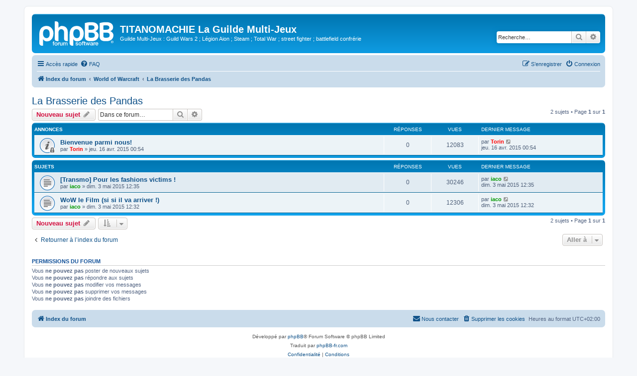

--- FILE ---
content_type: text/html; charset=UTF-8
request_url: https://www.titanomachie.fr/viewforum.php?f=59&sid=da0b8d4740a5f7c2fef65f384bb882a3
body_size: 5660
content:
<!DOCTYPE html>
<html dir="ltr" lang="fr">
<head>
<meta charset="utf-8" />
<meta http-equiv="X-UA-Compatible" content="IE=edge">
<meta name="viewport" content="width=device-width, initial-scale=1" />

<title>La Brasserie des Pandas - TITANOMACHIE La Guilde Multi-Jeux</title>


	<link rel="canonical" href="https://www.titanomachie.fr/viewforum.php?f=59">

<!--
	phpBB style name: prosilver
	Based on style:   prosilver (this is the default phpBB3 style)
	Original author:  Tom Beddard ( http://www.subBlue.com/ )
	Modified by:
-->

<link href="./assets/css/font-awesome.min.css?assets_version=4" rel="stylesheet">
<link href="./styles/prosilver/theme/stylesheet.css?assets_version=4" rel="stylesheet">
<link href="./styles/prosilver/theme/fr/stylesheet.css?assets_version=4" rel="stylesheet">




<!--[if lte IE 9]>
	<link href="./styles/prosilver/theme/tweaks.css?assets_version=4" rel="stylesheet">
<![endif]-->





</head>
<body id="phpbb" class="nojs notouch section-viewforum ltr ">


<div id="wrap" class="wrap">
	<a id="top" class="top-anchor" accesskey="t"></a>
	<div id="page-header">
		<div class="headerbar" role="banner">
					<div class="inner">

			<div id="site-description" class="site-description">
		<a id="logo" class="logo" href="./index.php?sid=01e18cc4737fc04e5644edd188668ced" title="Index du forum">
					<span class="site_logo"></span>
				</a>
				<h1>TITANOMACHIE La Guilde Multi-Jeux</h1>
				<p>Guilde Multi-Jeux : Guild Wars 2 ; Légion Aion ; Steam ; Total War ; street fighter ; battlefield confrérie</p>
				<p class="skiplink"><a href="#start_here">Vers le contenu</a></p>
			</div>

									<div id="search-box" class="search-box search-header" role="search">
				<form action="./search.php?sid=01e18cc4737fc04e5644edd188668ced" method="get" id="search">
				<fieldset>
					<input name="keywords" id="keywords" type="search" maxlength="128" title="Recherche par mots-clés" class="inputbox search tiny" size="20" value="" placeholder="Recherche…" />
					<button class="button button-search" type="submit" title="Rechercher">
						<i class="icon fa-search fa-fw" aria-hidden="true"></i><span class="sr-only">Rechercher</span>
					</button>
					<a href="./search.php?sid=01e18cc4737fc04e5644edd188668ced" class="button button-search-end" title="Recherche avancée">
						<i class="icon fa-cog fa-fw" aria-hidden="true"></i><span class="sr-only">Recherche avancée</span>
					</a>
					<input type="hidden" name="sid" value="01e18cc4737fc04e5644edd188668ced" />

				</fieldset>
				</form>
			</div>
						
			</div>
					</div>
				<div class="navbar" role="navigation">
	<div class="inner">

	<ul id="nav-main" class="nav-main linklist" role="menubar">

		<li id="quick-links" class="quick-links dropdown-container responsive-menu" data-skip-responsive="true">
			<a href="#" class="dropdown-trigger">
				<i class="icon fa-bars fa-fw" aria-hidden="true"></i><span>Accès rapide</span>
			</a>
			<div class="dropdown">
				<div class="pointer"><div class="pointer-inner"></div></div>
				<ul class="dropdown-contents" role="menu">
					
											<li class="separator"></li>
																									<li>
								<a href="./search.php?search_id=unanswered&amp;sid=01e18cc4737fc04e5644edd188668ced" role="menuitem">
									<i class="icon fa-file-o fa-fw icon-gray" aria-hidden="true"></i><span>Sujets sans réponse</span>
								</a>
							</li>
							<li>
								<a href="./search.php?search_id=active_topics&amp;sid=01e18cc4737fc04e5644edd188668ced" role="menuitem">
									<i class="icon fa-file-o fa-fw icon-blue" aria-hidden="true"></i><span>Sujets actifs</span>
								</a>
							</li>
							<li class="separator"></li>
							<li>
								<a href="./search.php?sid=01e18cc4737fc04e5644edd188668ced" role="menuitem">
									<i class="icon fa-search fa-fw" aria-hidden="true"></i><span>Rechercher</span>
								</a>
							</li>
					
										<li class="separator"></li>

									</ul>
			</div>
		</li>

				<li data-skip-responsive="true">
			<a href="/help/faq?sid=01e18cc4737fc04e5644edd188668ced" rel="help" title="Foire aux questions (Questions posées fréquemment)" role="menuitem">
				<i class="icon fa-question-circle fa-fw" aria-hidden="true"></i><span>FAQ</span>
			</a>
		</li>
						
			<li class="rightside"  data-skip-responsive="true">
			<a href="./ucp.php?mode=login&amp;redirect=viewforum.php%3Ff%3D59&amp;sid=01e18cc4737fc04e5644edd188668ced" title="Connexion" accesskey="x" role="menuitem">
				<i class="icon fa-power-off fa-fw" aria-hidden="true"></i><span>Connexion</span>
			</a>
		</li>
					<li class="rightside" data-skip-responsive="true">
				<a href="./ucp.php?mode=register&amp;sid=01e18cc4737fc04e5644edd188668ced" role="menuitem">
					<i class="icon fa-pencil-square-o  fa-fw" aria-hidden="true"></i><span>S’enregistrer</span>
				</a>
			</li>
						</ul>

	<ul id="nav-breadcrumbs" class="nav-breadcrumbs linklist navlinks" role="menubar">
				
		
		<li class="breadcrumbs" itemscope itemtype="https://schema.org/BreadcrumbList">

			
							<span class="crumb" itemtype="https://schema.org/ListItem" itemprop="itemListElement" itemscope><a itemprop="item" href="./index.php?sid=01e18cc4737fc04e5644edd188668ced" accesskey="h" data-navbar-reference="index"><i class="icon fa-home fa-fw"></i><span itemprop="name">Index du forum</span></a><meta itemprop="position" content="1" /></span>

											
								<span class="crumb" itemtype="https://schema.org/ListItem" itemprop="itemListElement" itemscope data-forum-id="58"><a itemprop="item" href="./viewforum.php?f=58&amp;sid=01e18cc4737fc04e5644edd188668ced"><span itemprop="name">World of Warcraft</span></a><meta itemprop="position" content="2" /></span>
															
								<span class="crumb" itemtype="https://schema.org/ListItem" itemprop="itemListElement" itemscope data-forum-id="59"><a itemprop="item" href="./viewforum.php?f=59&amp;sid=01e18cc4737fc04e5644edd188668ced"><span itemprop="name">La Brasserie des Pandas</span></a><meta itemprop="position" content="3" /></span>
							
					</li>

		
					<li class="rightside responsive-search">
				<a href="./search.php?sid=01e18cc4737fc04e5644edd188668ced" title="Voir les options de recherche avancée" role="menuitem">
					<i class="icon fa-search fa-fw" aria-hidden="true"></i><span class="sr-only">Rechercher</span>
				</a>
			</li>
			</ul>

	</div>
</div>
	</div>

	
	<a id="start_here" class="anchor"></a>
	<div id="page-body" class="page-body" role="main">
		
		<h2 class="forum-title"><a href="./viewforum.php?f=59&amp;sid=01e18cc4737fc04e5644edd188668ced">La Brasserie des Pandas</a></h2>
<div>
	<!-- NOTE: remove the style="display: none" when you want to have the forum description on the forum body -->
	<div style="display: none !important;">Venez discuter "librement" autour d'une chopine dans ce forum généraliste consacré à WoW!<br /></div>	</div>



	<div class="action-bar bar-top">

				
		<a href="./posting.php?mode=post&amp;f=59&amp;sid=01e18cc4737fc04e5644edd188668ced" class="button" title="Écrire un nouveau sujet">
							<span>Nouveau sujet</span> <i class="icon fa-pencil fa-fw" aria-hidden="true"></i>
					</a>
				
			<div class="search-box" role="search">
			<form method="get" id="forum-search" action="./search.php?sid=01e18cc4737fc04e5644edd188668ced">
			<fieldset>
				<input class="inputbox search tiny" type="search" name="keywords" id="search_keywords" size="20" placeholder="Dans ce forum…" />
				<button class="button button-search" type="submit" title="Rechercher">
					<i class="icon fa-search fa-fw" aria-hidden="true"></i><span class="sr-only">Rechercher</span>
				</button>
				<a href="./search.php?fid%5B%5D=59&amp;sid=01e18cc4737fc04e5644edd188668ced" class="button button-search-end" title="Recherche avancée">
					<i class="icon fa-cog fa-fw" aria-hidden="true"></i><span class="sr-only">Recherche avancée</span>
				</a>
				<input type="hidden" name="fid[0]" value="59" />
<input type="hidden" name="sid" value="01e18cc4737fc04e5644edd188668ced" />

			</fieldset>
			</form>
		</div>
	
	<div class="pagination">
				2 sujets
					&bull; Page <strong>1</strong> sur <strong>1</strong>
			</div>

	</div>




	
			<div class="forumbg announcement">
		<div class="inner">
		<ul class="topiclist">
			<li class="header">
				<dl class="row-item">
					<dt><div class="list-inner">Annonces</div></dt>
					<dd class="posts">Réponses</dd>
					<dd class="views">Vues</dd>
					<dd class="lastpost"><span>Dernier message</span></dd>
				</dl>
			</li>
		</ul>
		<ul class="topiclist topics">
	
				<li class="row bg1 announce">
						<dl class="row-item announce_read_locked">
				<dt title="Ce sujet est verrouillé, vous ne pouvez pas modifier de messages ou poster de réponse.">
										<div class="list-inner">
																		<a href="./viewtopic.php?f=59&amp;t=1761&amp;sid=01e18cc4737fc04e5644edd188668ced" class="topictitle">Bienvenue parmi nous!</a>																								<br />
						
												<div class="responsive-show" style="display: none;">
							Dernier message par <a href="./memberlist.php?mode=viewprofile&amp;u=2&amp;sid=01e18cc4737fc04e5644edd188668ced" style="color: #FF0000;" class="username-coloured">Torin</a> &laquo; <a href="./viewtopic.php?f=59&amp;t=1761&amp;p=12222&amp;sid=01e18cc4737fc04e5644edd188668ced#p12222" title="Aller au dernier message"><time datetime="2015-04-15T22:54:33+00:00">jeu. 16 avr. 2015 00:54</time></a>
													</div>
													
						<div class="topic-poster responsive-hide left-box">
																												par <a href="./memberlist.php?mode=viewprofile&amp;u=2&amp;sid=01e18cc4737fc04e5644edd188668ced" style="color: #FF0000;" class="username-coloured">Torin</a> &raquo; <time datetime="2015-04-15T22:54:33+00:00">jeu. 16 avr. 2015 00:54</time>
																				</div>

						
											</div>
				</dt>
				<dd class="posts">0 <dfn>Réponses</dfn></dd>
				<dd class="views">12083 <dfn>Vues</dfn></dd>
				<dd class="lastpost">
					<span><dfn>Dernier message </dfn>par <a href="./memberlist.php?mode=viewprofile&amp;u=2&amp;sid=01e18cc4737fc04e5644edd188668ced" style="color: #FF0000;" class="username-coloured">Torin</a>													<a href="./viewtopic.php?f=59&amp;t=1761&amp;p=12222&amp;sid=01e18cc4737fc04e5644edd188668ced#p12222" title="Aller au dernier message">
								<i class="icon fa-external-link-square fa-fw icon-lightgray icon-md" aria-hidden="true"></i><span class="sr-only"></span>
							</a>
												<br /><time datetime="2015-04-15T22:54:33+00:00">jeu. 16 avr. 2015 00:54</time>
					</span>
				</dd>
			</dl>
					</li>
		
	

			</ul>
		</div>
	</div>
	
			<div class="forumbg">
		<div class="inner">
		<ul class="topiclist">
			<li class="header">
				<dl class="row-item">
					<dt><div class="list-inner">Sujets</div></dt>
					<dd class="posts">Réponses</dd>
					<dd class="views">Vues</dd>
					<dd class="lastpost"><span>Dernier message</span></dd>
				</dl>
			</li>
		</ul>
		<ul class="topiclist topics">
	
				<li class="row bg2">
						<dl class="row-item topic_read">
				<dt title="Aucun message non lu">
										<div class="list-inner">
																		<a href="./viewtopic.php?f=59&amp;t=1775&amp;sid=01e18cc4737fc04e5644edd188668ced" class="topictitle">[Transmo] Pour les fashions victims !</a>																								<br />
						
												<div class="responsive-show" style="display: none;">
							Dernier message par <a href="./memberlist.php?mode=viewprofile&amp;u=1142&amp;sid=01e18cc4737fc04e5644edd188668ced" style="color: #009900;" class="username-coloured">iaco</a> &laquo; <a href="./viewtopic.php?f=59&amp;t=1775&amp;p=12242&amp;sid=01e18cc4737fc04e5644edd188668ced#p12242" title="Aller au dernier message"><time datetime="2015-05-03T10:35:32+00:00">dim. 3 mai 2015 12:35</time></a>
													</div>
													
						<div class="topic-poster responsive-hide left-box">
																												par <a href="./memberlist.php?mode=viewprofile&amp;u=1142&amp;sid=01e18cc4737fc04e5644edd188668ced" style="color: #009900;" class="username-coloured">iaco</a> &raquo; <time datetime="2015-05-03T10:35:32+00:00">dim. 3 mai 2015 12:35</time>
																				</div>

						
											</div>
				</dt>
				<dd class="posts">0 <dfn>Réponses</dfn></dd>
				<dd class="views">30246 <dfn>Vues</dfn></dd>
				<dd class="lastpost">
					<span><dfn>Dernier message </dfn>par <a href="./memberlist.php?mode=viewprofile&amp;u=1142&amp;sid=01e18cc4737fc04e5644edd188668ced" style="color: #009900;" class="username-coloured">iaco</a>													<a href="./viewtopic.php?f=59&amp;t=1775&amp;p=12242&amp;sid=01e18cc4737fc04e5644edd188668ced#p12242" title="Aller au dernier message">
								<i class="icon fa-external-link-square fa-fw icon-lightgray icon-md" aria-hidden="true"></i><span class="sr-only"></span>
							</a>
												<br /><time datetime="2015-05-03T10:35:32+00:00">dim. 3 mai 2015 12:35</time>
					</span>
				</dd>
			</dl>
					</li>
		
	

	
	
				<li class="row bg1">
						<dl class="row-item topic_read">
				<dt title="Aucun message non lu">
										<div class="list-inner">
																		<a href="./viewtopic.php?f=59&amp;t=1774&amp;sid=01e18cc4737fc04e5644edd188668ced" class="topictitle">WoW le Film (si si il va arriver !)</a>																								<br />
						
												<div class="responsive-show" style="display: none;">
							Dernier message par <a href="./memberlist.php?mode=viewprofile&amp;u=1142&amp;sid=01e18cc4737fc04e5644edd188668ced" style="color: #009900;" class="username-coloured">iaco</a> &laquo; <a href="./viewtopic.php?f=59&amp;t=1774&amp;p=12241&amp;sid=01e18cc4737fc04e5644edd188668ced#p12241" title="Aller au dernier message"><time datetime="2015-05-03T10:32:56+00:00">dim. 3 mai 2015 12:32</time></a>
													</div>
													
						<div class="topic-poster responsive-hide left-box">
																												par <a href="./memberlist.php?mode=viewprofile&amp;u=1142&amp;sid=01e18cc4737fc04e5644edd188668ced" style="color: #009900;" class="username-coloured">iaco</a> &raquo; <time datetime="2015-05-03T10:32:56+00:00">dim. 3 mai 2015 12:32</time>
																				</div>

						
											</div>
				</dt>
				<dd class="posts">0 <dfn>Réponses</dfn></dd>
				<dd class="views">12306 <dfn>Vues</dfn></dd>
				<dd class="lastpost">
					<span><dfn>Dernier message </dfn>par <a href="./memberlist.php?mode=viewprofile&amp;u=1142&amp;sid=01e18cc4737fc04e5644edd188668ced" style="color: #009900;" class="username-coloured">iaco</a>													<a href="./viewtopic.php?f=59&amp;t=1774&amp;p=12241&amp;sid=01e18cc4737fc04e5644edd188668ced#p12241" title="Aller au dernier message">
								<i class="icon fa-external-link-square fa-fw icon-lightgray icon-md" aria-hidden="true"></i><span class="sr-only"></span>
							</a>
												<br /><time datetime="2015-05-03T10:32:56+00:00">dim. 3 mai 2015 12:32</time>
					</span>
				</dd>
			</dl>
					</li>
		
				</ul>
		</div>
	</div>
	

	<div class="action-bar bar-bottom">
					
			<a href="./posting.php?mode=post&amp;f=59&amp;sid=01e18cc4737fc04e5644edd188668ced" class="button" title="Écrire un nouveau sujet">
							<span>Nouveau sujet</span> <i class="icon fa-pencil fa-fw" aria-hidden="true"></i>
						</a>

					
					<form method="post" action="./viewforum.php?f=59&amp;sid=01e18cc4737fc04e5644edd188668ced">
			<div class="dropdown-container dropdown-container-left dropdown-button-control sort-tools">
	<span title="Options d’affichage et de tri" class="button button-secondary dropdown-trigger dropdown-select">
		<i class="icon fa-sort-amount-asc fa-fw" aria-hidden="true"></i>
		<span class="caret"><i class="icon fa-sort-down fa-fw" aria-hidden="true"></i></span>
	</span>
	<div class="dropdown hidden">
		<div class="pointer"><div class="pointer-inner"></div></div>
		<div class="dropdown-contents">
			<fieldset class="display-options">
							<label>Afficher : <select name="st" id="st"><option value="0" selected="selected">Tous</option><option value="1">1 jour</option><option value="7">7 jours</option><option value="14">2 semaines</option><option value="30">1 mois</option><option value="90">3 mois</option><option value="180">6 mois</option><option value="365">1 an</option></select></label>
								<label>Trier par : <select name="sk" id="sk"><option value="a">Auteur</option><option value="t" selected="selected">Date</option><option value="r">Réponses</option><option value="s">Sujet</option><option value="v">Vues</option></select></label>
				<label>Ordre : <select name="sd" id="sd"><option value="a">Croissant</option><option value="d" selected="selected">Décroissant</option></select></label>
								<hr class="dashed" />
				<input type="submit" class="button2" name="sort" value="Aller" />
						</fieldset>
		</div>
	</div>
</div>
			</form>
		
		<div class="pagination">
						2 sujets
							 &bull; Page <strong>1</strong> sur <strong>1</strong>
					</div>
	</div>


<div class="action-bar actions-jump">
		<p class="jumpbox-return">
		<a href="./index.php?sid=01e18cc4737fc04e5644edd188668ced" class="left-box arrow-left" accesskey="r">
			<i class="icon fa-angle-left fa-fw icon-black" aria-hidden="true"></i><span>Retourner à l’index du forum</span>
		</a>
	</p>
	
		<div class="jumpbox dropdown-container dropdown-container-right dropdown-up dropdown-left dropdown-button-control" id="jumpbox">
			<span title="Aller à" class="button button-secondary dropdown-trigger dropdown-select">
				<span>Aller à</span>
				<span class="caret"><i class="icon fa-sort-down fa-fw" aria-hidden="true"></i></span>
			</span>
		<div class="dropdown">
			<div class="pointer"><div class="pointer-inner"></div></div>
			<ul class="dropdown-contents">
																				<li><a href="./viewforum.php?f=1&amp;sid=01e18cc4737fc04e5644edd188668ced" class="jumpbox-cat-link"> <span> Forum Général</span></a></li>
																<li><a href="./viewforum.php?f=2&amp;sid=01e18cc4737fc04e5644edd188668ced" class="jumpbox-sub-link"><span class="spacer"></span> <span>&#8627; &nbsp; L'Auberge</span></a></li>
																<li><a href="./viewforum.php?f=13&amp;sid=01e18cc4737fc04e5644edd188668ced" class="jumpbox-sub-link"><span class="spacer"></span> <span>&#8627; &nbsp; L'Assemblée Ludique</span></a></li>
																<li><a href="./viewforum.php?f=10&amp;sid=01e18cc4737fc04e5644edd188668ced" class="jumpbox-cat-link"> <span> Multi-Jeux</span></a></li>
																<li><a href="./viewforum.php?f=11&amp;sid=01e18cc4737fc04e5644edd188668ced" class="jumpbox-sub-link"><span class="spacer"></span> <span>&#8627; &nbsp; Organisation Multi-Jeux</span></a></li>
																<li><a href="./viewforum.php?f=32&amp;sid=01e18cc4737fc04e5644edd188668ced" class="jumpbox-sub-link"><span class="spacer"></span> <span>&#8627; &nbsp; MOBA</span></a></li>
																<li><a href="./viewforum.php?f=50&amp;sid=01e18cc4737fc04e5644edd188668ced" class="jumpbox-cat-link"> <span> ArcheAge</span></a></li>
																<li><a href="./viewforum.php?f=51&amp;sid=01e18cc4737fc04e5644edd188668ced" class="jumpbox-sub-link"><span class="spacer"></span> <span>&#8627; &nbsp; Le Bateau Pirate</span></a></li>
																<li><a href="./viewforum.php?f=55&amp;sid=01e18cc4737fc04e5644edd188668ced" class="jumpbox-sub-link"><span class="spacer"></span> <span>&#8627; &nbsp; Commerce équitable</span></a></li>
																<li><a href="./viewforum.php?f=24&amp;sid=01e18cc4737fc04e5644edd188668ced" class="jumpbox-cat-link"> <span> Guild Wars 2</span></a></li>
																<li><a href="./viewforum.php?f=25&amp;sid=01e18cc4737fc04e5644edd188668ced" class="jumpbox-sub-link"><span class="spacer"></span> <span>&#8627; &nbsp; L'auberge de l'Arche du Lion</span></a></li>
																<li><a href="./viewforum.php?f=28&amp;sid=01e18cc4737fc04e5644edd188668ced" class="jumpbox-sub-link"><span class="spacer"></span> <span>&#8627; &nbsp; La Caserne de la Citadelle Noire</span></a></li>
																<li><a href="./viewforum.php?f=29&amp;sid=01e18cc4737fc04e5644edd188668ced" class="jumpbox-sub-link"><span class="spacer"></span> <span>&#8627; &nbsp; La Bibliothèque de Rata Sum</span></a></li>
																<li><a href="./viewforum.php?f=30&amp;sid=01e18cc4737fc04e5644edd188668ced" class="jumpbox-sub-link"><span class="spacer"></span> <span>&#8627; &nbsp; Planning GW2</span></a></li>
																<li><a href="./viewforum.php?f=58&amp;sid=01e18cc4737fc04e5644edd188668ced" class="jumpbox-cat-link"> <span> World of Warcraft</span></a></li>
																<li><a href="./viewforum.php?f=59&amp;sid=01e18cc4737fc04e5644edd188668ced" class="jumpbox-sub-link"><span class="spacer"></span> <span>&#8627; &nbsp; La Brasserie des Pandas</span></a></li>
																<li><a href="./viewforum.php?f=60&amp;sid=01e18cc4737fc04e5644edd188668ced" class="jumpbox-sub-link"><span class="spacer"></span> <span>&#8627; &nbsp; La Tactique du Basilic</span></a></li>
																<li><a href="./viewforum.php?f=61&amp;sid=01e18cc4737fc04e5644edd188668ced" class="jumpbox-sub-link"><span class="spacer"></span> <span>&#8627; &nbsp; Par nos trésors et nos terres!</span></a></li>
																<li><a href="./viewforum.php?f=16&amp;sid=01e18cc4737fc04e5644edd188668ced" class="jumpbox-cat-link"> <span> Star Wars: The Old Republic</span></a></li>
																<li><a href="./viewforum.php?f=17&amp;sid=01e18cc4737fc04e5644edd188668ced" class="jumpbox-sub-link"><span class="spacer"></span> <span>&#8627; &nbsp; Le Space Bar</span></a></li>
																<li><a href="./viewforum.php?f=18&amp;sid=01e18cc4737fc04e5644edd188668ced" class="jumpbox-sub-link"><span class="spacer"></span> <span>&#8627; &nbsp; Académie militaire de Carida</span></a></li>
																<li><a href="./viewforum.php?f=19&amp;sid=01e18cc4737fc04e5644edd188668ced" class="jumpbox-sub-link"><span class="spacer"></span> <span>&#8627; &nbsp; Le Spaciodock des contrebandiers</span></a></li>
																<li><a href="./viewforum.php?f=22&amp;sid=01e18cc4737fc04e5644edd188668ced" class="jumpbox-sub-link"><span class="spacer"></span> <span>&#8627; &nbsp; Planning SWTOR</span></a></li>
																<li><a href="./viewforum.php?f=37&amp;sid=01e18cc4737fc04e5644edd188668ced" class="jumpbox-cat-link"> <span> Archives</span></a></li>
																<li><a href="./viewforum.php?f=3&amp;sid=01e18cc4737fc04e5644edd188668ced" class="jumpbox-sub-link"><span class="spacer"></span> <span>&#8627; &nbsp; Aion</span></a></li>
																<li><a href="./viewforum.php?f=4&amp;sid=01e18cc4737fc04e5644edd188668ced" class="jumpbox-sub-link"><span class="spacer"></span><span class="spacer"></span> <span>&#8627; &nbsp; Ambassade de Cronos</span></a></li>
																<li><a href="./viewforum.php?f=6&amp;sid=01e18cc4737fc04e5644edd188668ced" class="jumpbox-sub-link"><span class="spacer"></span><span class="spacer"></span> <span>&#8627; &nbsp; Archives de Coéos</span></a></li>
																<li><a href="./viewforum.php?f=7&amp;sid=01e18cc4737fc04e5644edd188668ced" class="jumpbox-sub-link"><span class="spacer"></span><span class="spacer"></span> <span>&#8627; &nbsp; Arsenal Prométhéen</span></a></li>
																<li><a href="./viewforum.php?f=49&amp;sid=01e18cc4737fc04e5644edd188668ced" class="jumpbox-sub-link"><span class="spacer"></span> <span>&#8627; &nbsp; Multi-Jeux</span></a></li>
																<li><a href="./viewforum.php?f=31&amp;sid=01e18cc4737fc04e5644edd188668ced" class="jumpbox-sub-link"><span class="spacer"></span><span class="spacer"></span> <span>&#8627; &nbsp; The Secret World</span></a></li>
																<li><a href="./viewforum.php?f=33&amp;sid=01e18cc4737fc04e5644edd188668ced" class="jumpbox-sub-link"><span class="spacer"></span><span class="spacer"></span> <span>&#8627; &nbsp; Dragon's Prophet</span></a></li>
																<li><a href="./viewforum.php?f=39&amp;sid=01e18cc4737fc04e5644edd188668ced" class="jumpbox-sub-link"><span class="spacer"></span> <span>&#8627; &nbsp; Wildstar</span></a></li>
																<li><a href="./viewforum.php?f=40&amp;sid=01e18cc4737fc04e5644edd188668ced" class="jumpbox-sub-link"><span class="spacer"></span><span class="spacer"></span> <span>&#8627; &nbsp; Bistrot Nexus</span></a></li>
																<li><a href="./viewforum.php?f=48&amp;sid=01e18cc4737fc04e5644edd188668ced" class="jumpbox-sub-link"><span class="spacer"></span><span class="spacer"></span> <span>&#8627; &nbsp; Combat de Loutre</span></a></li>
																<li><a href="./viewforum.php?f=47&amp;sid=01e18cc4737fc04e5644edd188668ced" class="jumpbox-sub-link"><span class="spacer"></span><span class="spacer"></span> <span>&#8627; &nbsp; La Forge Sidérale</span></a></li>
																<li><a href="./viewforum.php?f=64&amp;sid=01e18cc4737fc04e5644edd188668ced" class="jumpbox-sub-link"><span class="spacer"></span> <span>&#8627; &nbsp; Blade &amp; Soul</span></a></li>
																<li><a href="./viewforum.php?f=65&amp;sid=01e18cc4737fc04e5644edd188668ced" class="jumpbox-sub-link"><span class="spacer"></span><span class="spacer"></span> <span>&#8627; &nbsp; Au Soju Joyeux</span></a></li>
																<li><a href="./viewforum.php?f=34&amp;sid=01e18cc4737fc04e5644edd188668ced" class="jumpbox-sub-link"><span class="spacer"></span> <span>&#8627; &nbsp; The Elder Scrolls Online</span></a></li>
																<li><a href="./viewforum.php?f=35&amp;sid=01e18cc4737fc04e5644edd188668ced" class="jumpbox-sub-link"><span class="spacer"></span><span class="spacer"></span> <span>&#8627; &nbsp; Daguefilante</span></a></li>
																<li><a href="./viewforum.php?f=43&amp;sid=01e18cc4737fc04e5644edd188668ced" class="jumpbox-sub-link"><span class="spacer"></span><span class="spacer"></span> <span>&#8627; &nbsp; La guilde des mages</span></a></li>
																<li><a href="./viewforum.php?f=44&amp;sid=01e18cc4737fc04e5644edd188668ced" class="jumpbox-sub-link"><span class="spacer"></span><span class="spacer"></span> <span>&#8627; &nbsp; Le Comptoir</span></a></li>
																<li><a href="./viewforum.php?f=45&amp;sid=01e18cc4737fc04e5644edd188668ced" class="jumpbox-sub-link"><span class="spacer"></span><span class="spacer"></span> <span>&#8627; &nbsp; La guilde des guerriers</span></a></li>
											</ul>
		</div>
	</div>

	</div>



	<div class="stat-block permissions">
		<h3>Permissions du forum</h3>
		<p>Vous <strong>ne pouvez pas</strong> poster de nouveaux sujets<br />Vous <strong>ne pouvez pas</strong> répondre aux sujets<br />Vous <strong>ne pouvez pas</strong> modifier vos messages<br />Vous <strong>ne pouvez pas</strong> supprimer vos messages<br />Vous <strong>ne pouvez pas</strong> joindre des fichiers<br /></p>
	</div>

			</div>


<div id="page-footer" class="page-footer" role="contentinfo">
	<div class="navbar" role="navigation">
	<div class="inner">

	<ul id="nav-footer" class="nav-footer linklist" role="menubar">
		<li class="breadcrumbs">
									<span class="crumb"><a href="./index.php?sid=01e18cc4737fc04e5644edd188668ced" data-navbar-reference="index"><i class="icon fa-home fa-fw" aria-hidden="true"></i><span>Index du forum</span></a></span>					</li>
		
				<li class="rightside">Heures au format <span title="UTC+2">UTC+02:00</span></li>
							<li class="rightside">
				<a href="./ucp.php?mode=delete_cookies&amp;sid=01e18cc4737fc04e5644edd188668ced" data-ajax="true" data-refresh="true" role="menuitem">
					<i class="icon fa-trash fa-fw" aria-hidden="true"></i><span>Supprimer les cookies</span>
				</a>
			</li>
																<li class="rightside" data-last-responsive="true">
				<a href="./memberlist.php?mode=contactadmin&amp;sid=01e18cc4737fc04e5644edd188668ced" role="menuitem">
					<i class="icon fa-envelope fa-fw" aria-hidden="true"></i><span>Nous contacter</span>
				</a>
			</li>
			</ul>

	</div>
</div>

	<div class="copyright">
				<p class="footer-row">
			<span class="footer-copyright">Développé par <a href="https://www.phpbb.com/">phpBB</a>&reg; Forum Software &copy; phpBB Limited</span>
		</p>
				<p class="footer-row">
			<span class="footer-copyright">Traduit par <a href="http://www.phpbb-fr.com">phpBB-fr.com</a></span>
		</p>
						<p class="footer-row" role="menu">
			<a class="footer-link" href="./ucp.php?mode=privacy&amp;sid=01e18cc4737fc04e5644edd188668ced" title="Confidentialité" role="menuitem">
				<span class="footer-link-text">Confidentialité</span>
			</a>
			|
			<a class="footer-link" href="./ucp.php?mode=terms&amp;sid=01e18cc4737fc04e5644edd188668ced" title="Conditions" role="menuitem">
				<span class="footer-link-text">Conditions</span>
			</a>
		</p>
					</div>

	<div id="darkenwrapper" class="darkenwrapper" data-ajax-error-title="Erreur AJAX" data-ajax-error-text="Quelque chose s’est mal passé lors du traitement de votre demande." data-ajax-error-text-abort="Requête annulée par l’utilisateur." data-ajax-error-text-timeout="Votre demande a expiré. Essayez à nouveau." data-ajax-error-text-parsererror="Quelque chose s’est mal passé lors du traitement de votre demande et le serveur a renvoyé une réponse invalide.">
		<div id="darken" class="darken">&nbsp;</div>
	</div>

	<div id="phpbb_alert" class="phpbb_alert" data-l-err="Erreur" data-l-timeout-processing-req="Délai d’attente de la demande dépassé.">
		<a href="#" class="alert_close">
			<i class="icon fa-times-circle fa-fw" aria-hidden="true"></i>
		</a>
		<h3 class="alert_title">&nbsp;</h3><p class="alert_text"></p>
	</div>
	<div id="phpbb_confirm" class="phpbb_alert">
		<a href="#" class="alert_close">
			<i class="icon fa-times-circle fa-fw" aria-hidden="true"></i>
		</a>
		<div class="alert_text"></div>
	</div>
</div>

</div>

<div>
	<a id="bottom" class="anchor" accesskey="z"></a>
	<img src="/cron/cron.task.core.tidy_search?sid=01e18cc4737fc04e5644edd188668ced" width="1" height="1" alt="cron" /></div>

<script src="./assets/javascript/jquery-3.5.1.min.js?assets_version=4"></script>
<script src="./assets/javascript/core.js?assets_version=4"></script>



<script src="./styles/prosilver/template/forum_fn.js?assets_version=4"></script>
<script src="./styles/prosilver/template/ajax.js?assets_version=4"></script>



</body>
</html>
